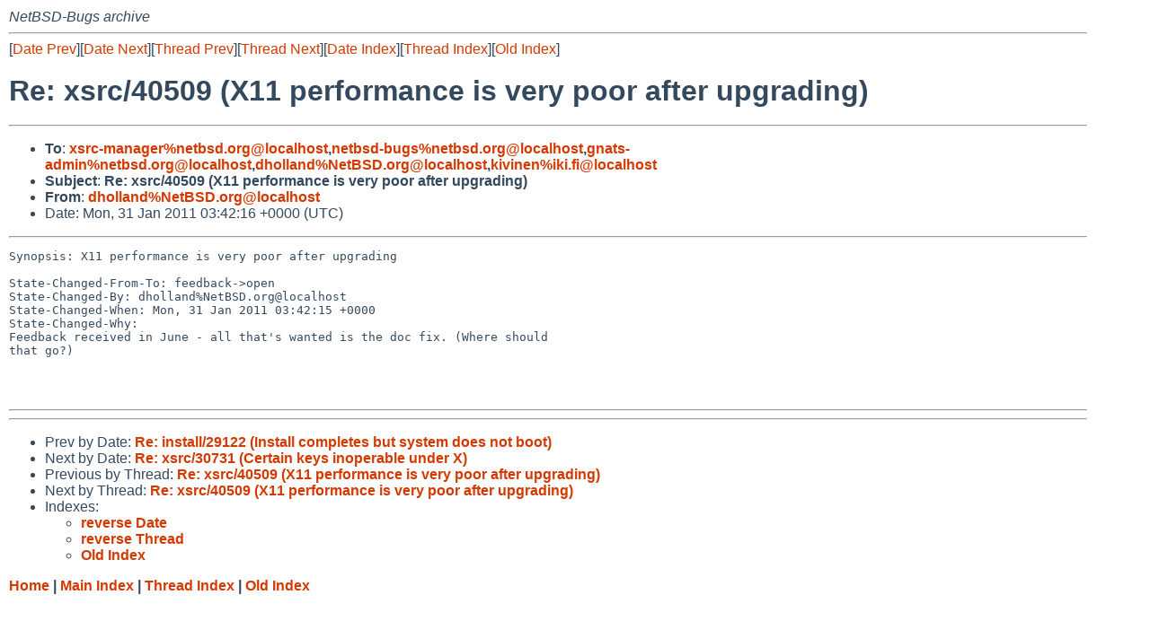

--- FILE ---
content_type: text/html
request_url: https://mail-index.netbsd.org/netbsd-bugs/2011/01/31/msg021009.html
body_size: 4101
content:
<!-- MHonArc v2.6.16 -->
<!--X-Subject: Re: xsrc/40509 (X11 performance is very poor after upgrading) -->
<!--X-From-R13: qubyynaqN@rgPER.bet -->
<!--X-Date: Mon, 31 Jan 2011 03:42:18 +0000 (UTC) -->
<!--X-Message-Id: 20110131034216.57EA263B8DB@www.NetBSD.org -->
<!--X-Content-Type: text/plain -->
<!--X-Reference: pr&#45;xsrc&#45;40509@gnats.netbsd.org -->
<!--X-Reference: 20090128204053.4B54532CA6DD@haste.i.kivinen.iki.fi -->
<!--X-Head-End-->
<!DOCTYPE HTML PUBLIC "-//W3C//DTD HTML 4.01 Transitional//EN"
        "http://www.w3.org/TR/html4/loose.dtd">
<html>
<head>
<title>Re: xsrc/40509 (X11 performance is very poor after upgrading)</title>
<link rel="stylesheet" href="/mailindex.css" type="text/css">
<link rel="shortcut icon" href="/favicon.ico" type="image/x-icon">
</head>
<body>
<!--X-Body-Begin-->
<!--X-User-Header-->
<address>
NetBSD-Bugs archive
</address>
<!--X-User-Header-End-->
<!--X-TopPNI-->
<hr>
[<a href="/netbsd-bugs/2011/01/31/msg021008.html">Date Prev</a>][<a href="/netbsd-bugs/2011/01/31/msg021011.html">Date Next</a>][<a href="/netbsd-bugs/2010/06/01/msg017821.html">Thread Prev</a>][<a href="/netbsd-bugs/2011/02/12/msg021268.html">Thread Next</a>][<a
href="../../../2011/01/date3.html#021009">Date Index</a>][<a
href="../../../2010/06/thread1.html#021009">Thread Index</a>][<a
href="../oindex.html">Old Index</a>]

<!--X-TopPNI-End-->
<!--X-MsgBody-->
<!--X-Subject-Header-Begin-->
<h1>Re: xsrc/40509 (X11 performance is very poor after upgrading)</h1>
<hr>
<!--X-Subject-Header-End-->
<!--X-Head-of-Message-->
<ul>
<li><strong>To</strong>: <strong><a href="mailto:xsrc-manager%netbsd.org@localhost">xsrc-manager%netbsd.org@localhost</a>,<a href="mailto:netbsd-bugs%netbsd.org@localhost">netbsd-bugs%netbsd.org@localhost</a>,<a href="mailto:gnats-admin%netbsd.org@localhost">gnats-admin%netbsd.org@localhost</a>,<a href="mailto:dholland%NetBSD.org@localhost">dholland%NetBSD.org@localhost</a>,<a href="mailto:kivinen%iki.fi@localhost">kivinen%iki.fi@localhost</a></strong></li>
<li><strong>Subject</strong>: <strong>Re: xsrc/40509 (X11 performance is very poor after upgrading)</strong></li>
<li><strong>From</strong>: <strong><a href="mailto:dholland%NetBSD.org@localhost">dholland%NetBSD.org@localhost</a></strong></li>
<li>Date: Mon, 31 Jan 2011 03:42:16 +0000 (UTC)</li>
</ul>
<!--X-Head-of-Message-End-->
<!--X-Head-Body-Sep-Begin-->
<hr>
<!--X-Head-Body-Sep-End-->
<!--X-Body-of-Message-->
<pre>Synopsis: X11 performance is very poor after upgrading

State-Changed-From-To: feedback-&gt;open
State-Changed-By: dholland%NetBSD.org@localhost
State-Changed-When: Mon, 31 Jan 2011 03:42:15 +0000
State-Changed-Why:
Feedback received in June - all that's wanted is the doc fix. (Where should
that go?)



</pre>
<!--X-Body-of-Message-End-->
<!--X-MsgBody-End-->
<!--X-Follow-Ups-->
<hr>
<!--X-Follow-Ups-End-->
<!--X-References-->
<!--X-References-End-->
<!--X-BotPNI-->
<hr>
<ul>
<li>Prev by Date:
<strong><a href="/netbsd-bugs/2011/01/31/msg021008.html">Re: install/29122 (Install completes but system does not boot)</a></strong>
</li>
<li>Next by Date:
<strong><a href="/netbsd-bugs/2011/01/31/msg021011.html">Re: xsrc/30731 (Certain keys inoperable under X)</a></strong>
</li>

<li>Previous by Thread:
<strong><a href="/netbsd-bugs/2010/06/01/msg017821.html">Re: xsrc/40509 (X11 performance is very poor after upgrading)</a></strong>
</li>
<li>Next by Thread:
<strong><a href="/netbsd-bugs/2011/02/12/msg021268.html">Re: xsrc/40509 (X11 performance is very poor after upgrading)</a></strong>
</li>

<li>Indexes:
<ul>
<li><a href="../../../2011/01/date3.html#021009">
<strong>reverse Date</strong></a></li>
<li><a href="../../../2010/06/thread1.html#021009">
<strong>reverse Thread</strong></a></li>
<li><a href="../oindex.html">
<strong>Old Index</strong></a></li>
</ul>
</li>
</ul>

<!--X-BotPNI-End-->
<!--X-User-Footer-->
<strong>
<a href="/index.html">Home</a> |
<a href="../../../index.html">Main Index</a> |
<a href="../../../tindex.html">Thread Index</a> |
<a href="../../../oindex.html">Old Index</a>
</strong>
<!--X-User-Footer-End-->
</body>
</html>
